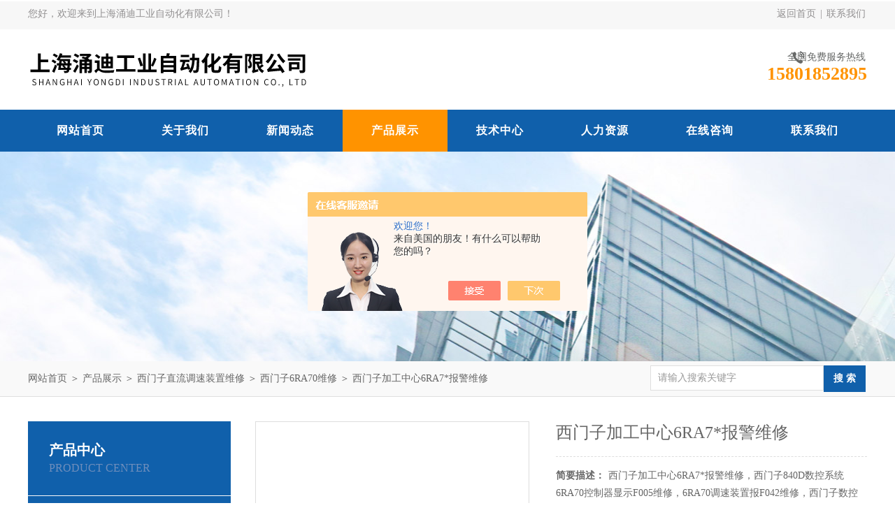

--- FILE ---
content_type: text/html; charset=utf-8
request_url: http://www.tp1200.com/Products-36118064.html
body_size: 7154
content:
<!DOCTYPE html PUBLIC "-//W3C//DTD XHTML 1.0 Transitional//EN" "http://www.w3.org/TR/xhtml1/DTD/xhtml1-transitional.dtd">
<html xmlns="http://www.w3.org/1999/xhtml">
<head>
<meta http-equiv="Content-Type" content="text/html; charset=utf-8" />
<meta http-equiv="x-ua-compatible" content="ie=edge,chrome=1">
<TITLE>西门子加工中心6RA7*报警维修-上海涌迪工业自动化有限公司</TITLE>
<META NAME="Keywords" CONTENT="西门子加工中心6RA7*报警维修">
<META NAME="Description" CONTENT="上海涌迪工业自动化有限公司所提供的西门子加工中心6RA7*报警维修质量可靠、规格齐全,上海涌迪工业自动化有限公司不仅具有专业的技术水平,更有良好的售后服务和优质的解决方案,欢迎您来电咨询此产品具体参数及价格等详细信息！">
<script src="/ajax/common.ashx" type="text/javascript"></script>
<script src="/ajax/NewPersonalStyle.Classes.SendMSG,NewPersonalStyle.ashx" type="text/javascript"></script>
<script src="/js/videoback.js" type="text/javascript"></script>
<link rel="stylesheet" type="text/css" href="/Skins/443217/css/style.css"/>
<script type="text/javascript" src="/Skins/443217/js/jquery.pack.js"></script>
<script type="text/javascript" src="/Skins/443217/js/jquery.SuperSlide.js"></script>
<!--导航当前状态 JS-->
<script language="javascript" type="text/javascript"> 
	var nav= '4';
</script>
<!--导航当前状态 JS END-->
<script type="application/ld+json">
{
"@context": "https://ziyuan.baidu.com/contexts/cambrian.jsonld",
"@id": "http://www.tp1200.com/Products-36118064.html",
"title": "西门子加工中心6RA7*报警维修",
"pubDate": "2021-07-02T11:49:18",
"upDate": "2021-07-02T11:49:19"
    }</script>
<script type="text/javascript" src="/ajax/common.ashx"></script>
<script src="/ajax/NewPersonalStyle.Classes.SendMSG,NewPersonalStyle.ashx" type="text/javascript"></script>
<script type="text/javascript">
var viewNames = "";
var cookieArr = document.cookie.match(new RegExp("ViewNames" + "=[_0-9]*", "gi"));
if (cookieArr != null && cookieArr.length > 0) {
   var cookieVal = cookieArr[0].split("=");
    if (cookieVal[0] == "ViewNames") {
        viewNames = unescape(cookieVal[1]);
    }
}
if (viewNames == "") {
    var exp = new Date();
    exp.setTime(exp.getTime() + 7 * 24 * 60 * 60 * 1000);
    viewNames = new Date().valueOf() + "_" + Math.round(Math.random() * 1000 + 1000);
    document.cookie = "ViewNames" + "=" + escape(viewNames) + "; expires" + "=" + exp.toGMTString();
}
SendMSG.ToSaveViewLog("36118064", "ProductsInfo",viewNames, function() {});
</script>
<script language="javaScript" src="/js/JSChat.js"></script><script language="javaScript">function ChatBoxClickGXH() { DoChatBoxClickGXH('https://chat.chem17.com',446548) }</script><script>!window.jQuery && document.write('<script src="https://public.mtnets.com/Plugins/jQuery/2.2.4/jquery-2.2.4.min.js" integrity="sha384-rY/jv8mMhqDabXSo+UCggqKtdmBfd3qC2/KvyTDNQ6PcUJXaxK1tMepoQda4g5vB" crossorigin="anonymous">'+'</scr'+'ipt>');</script><script type="text/javascript" src="https://chat.chem17.com/chat/KFCenterBox/443217"></script><script type="text/javascript" src="https://chat.chem17.com/chat/KFLeftBox/443217"></script><script>
(function(){
var bp = document.createElement('script');
var curProtocol = window.location.protocol.split(':')[0];
if (curProtocol === 'https') {
bp.src = 'https://zz.bdstatic.com/linksubmit/push.js';
}
else {
bp.src = 'http://push.zhanzhang.baidu.com/push.js';
}
var s = document.getElementsByTagName("script")[0];
s.parentNode.insertBefore(bp, s);
})();
</script>
</head>
<body>
<div id="header_box">
  <div id="header">
    <div class="head_top">
      <p class="top_left fl">您好，欢迎来到上海涌迪工业自动化有限公司！</p>
      <p class="top_nav fr"><a href="/">返回首页</a>&nbsp;|&nbsp;<a href="/contact.html" rel="nofollow">联系我们</a></p>
    </div>
    <div class="head_bottom">
      <div class="logo fl"><a href="/"><img src="/Skins/443217/images/logo.png" alt="上海涌迪工业自动化有限公司"/></a></div>
      <div class="top_tel fr">
        <p>全国免费服务热线</p>
        <span>15801852895</span>
      </div>
    </div>
  </div>
</div>
<div id="nav_box">
  <ul class="nav">
    <li><a href="/" id="navId1">网站首页</a><p></p></li>
    <li><a href="/aboutus.html" id="navId2" rel="nofollow">关于我们</a><p></p></li>
    <li><a href="/news.html" id="navId3">新闻动态</a><p></p></li>
    <li><a href="/products.html" id="navId4">产品展示</a><p></p></li>
    <li><a href="/article.html" id="navId5">技术中心</a><p></p></li>
    <li><a href="/job.html" id="navId6" rel="nofollow">人力资源</a><p></p></li>
    <li><a href="/order.html" id="navId7" rel="nofollow">在线咨询</a><p></p></li>
    <li><a href="/contact.html" id="navId8" rel="nofollow">联系我们</a><p></p></li>
  </ul>
</div>
<script language="javascript" type="text/javascript">
try {
    document.getElementById("navId" + nav).className = "nav_on";
}
catch (e) {}
</script>
<script src="https://www.chem17.com/mystat.aspx?u=tp1200"></script>
<script> document.body.onselectstart=document.body.oncontextmenu=function(){return false;};</script>
<div id="nybanner"></div>
<div id="ny_lmbt">
<div id="box"><div class="breadNav"><a href="/">网站首页</a> ＞ <a href="/products.html">产品展示</a> ＞ <a href="/ParentList-2113259.html">西门子直流调速装置维修</a> ＞ <a href="/SonList-2113269.html">西门子6RA70维修</a> ＞ 西门子加工中心6RA7*报警维修</div><div class="search">
        <form name="form1" method="post" action="/products.html" onsubmit="return checkform(form1)">
          <input class="ss_input" type="text" name="keyword" onfocus="if (value =='请输入搜索关键字'){value =''}" onblur="if (value =='')" value="请输入搜索关键字">
          <input name="" type="submit" class="ss_an" value="搜 索">
        </form>
   </div></div>
</div>
<div id="ny_con">
  <div id="box">
  <div class="ny_left">
    <div class="midztzmulu">
      <div class="top">
	  <span>产品中心</span>
	    <p>Product center</p>
	  </div>
        <ul>
        
          <li><a href="/ParentList-2113259.html" onmouseover="showsubmenu('西门子直流调速装置维修')" class="on">西门子直流调速装置维修</a>
          <div id="submenu_西门子直流调速装置维修" style="display:none">
            <ul class="two_profl">
             
              <li><a href="/SonList-2113446.html">西门子直流调速器维修</a></li>
             
              <li><a href="/SonList-2113268.html">西门子6RA80维修</a></li>
             
              <li><a href="/SonList-2113269.html">西门子6RA70维修</a></li>
             
              <li><a href="/SonList-2113270.html">西门子6RA28维修</a></li>
             
              <li><a href="/SonList-2113271.html">西门子6RA23维修</a></li>
             
              <li><a href="/SonList-2113405.html">西门子直流调速电源板维修</a></li>
             
              <li><a href="/SonList-2113406.html">西门子直流调速主板维修</a></li>
             
              <li><a href="/SonList-2113407.html">西门子励磁板维修</a></li>
             
            </ul>
           </div>
          </li>
          
          <li><a href="/products.html" class="on">查看全部</a></li>
        </ul>
      </div>
      <div id="clear"></div>
       <div class="xgwz">
          <div class="xgwz_bt">相关文章</div>
          <ul id="ny_newslb_box"  class="xgwz">
      
             <li><a href="/Article-4167612.html">西门子直流调速器6RA70跳闸F005励磁报警处理</a></li>
        
             <li><a href="/Article-4046142.html">西门子6RA70直流调速维修方法</a></li>
        
             <li><a href="/Article-4168892.html">西门子伺服电机刹车维修数据</a></li>
        
             <li><a href="/Article-4099326.html">西门子840D故障2120 NCK风扇报警分析</a></li>
        
             <li><a href="/Article-3845923.html">TP1200上电显示画面不动的故障维修指南</a></li>
        
    </ul>
       </div>
    </div>
    <div class="ny_right">
      <div class="article">
        <div class="pro_info"> <a class="rel_center0 fl" href="http://img67.chem17.com/gxhpic_7f0efc162b/91acbec15a63dbc951c6011cb270f47831709e5a24023ff33cd5825e5ab835ca15808e771fd7908a.jpg" target="_blank"><img  src="http://img67.chem17.com/gxhpic_7f0efc162b/91acbec15a63dbc951c6011cb270f47831709e5a24023ff33cd5825e5ab835ca15808e771fd7908a.jpg" alt="西门子加工中心6RA7*报警维修"></a>
          <div class="pro_name fr">
            <h1 class="bold">西门子加工中心6RA7*报警维修</h1>
            <p class="prodetail_desc"><span>简要描述：</span>西门子加工中心6RA7*报警维修，西门子840D数控系统6RA70控制器显示F005维修，6RA70调速装置报F042维修，西门子数控机床6RA70主轴报编码器故障F048维修，6RA70显示A018故障，6RA70报警号A031维修，6RA70开机一会显示F043维修，6RA70报F040维修，6RA70代码F048故障，6RA70变频器报F068维修，6RA70无显示维修，直流装置器维修</p>
			<p><span>更新时间：</span>2021-07-02</p>
			<p><span>产品型号：</span></p>
            <p><span>厂商性质：</span>工程商</p>
            <div class="pro-btn"> <a href="/contact.html" class="btn1" rel="nofollow">联系我们</a> <a href="#proorder" class="btn2" rel="nofollow">在线咨询</a> </div>
          </div>
          <div class="clear"></div>
        </div>
        <div class="info_title relative"> <b>详细说明：</b> </div>
        <p><p><strong>西门子加工中心6RA7*报警维修</strong>，西门子840D数控系统6RA70控制器显示F005维修，6RA70调速装置报F042维修，西门子数控机床6RA70主轴报编码器故障F048维修，6RA70显示A018故障，6RA70报警号A031维修，6RA70开机一会显示F043维修，6RA70报F040维修，6RA70代码F048故障，6RA70变频器报F068维修，6RA70无显示维修，直流装置器维修，6RA70启动电源跳闸维修，电流波动大，速度不稳定，开机就跳闸，故障无显示电机不转问题，励磁故障维修，无显示维修，无输出维修，报警代码F001,F004,F005,F018,F030,F031,F038,F040，F042,F050,F052,F062,F067,F068等故障。直流调速装置6RA80修理，不出力，输出电压低，烧可控硅，无励磁电压，烧保险，无显示，晶闸管坏，风扇销售， F031,F005,F068,F052，F004，A031报警，FO11,F042等故障，西门子6RA7081晶闸管坏，上电跳闸，开机炸可控硅，模块坏，IGBT烧，通电烧保险，无励磁电压，报励磁故障，励磁过流，速度不可控维修，超速维修，带负载报故障维修，冷却风机坏维修，西门子840D、840DSL、802D、802DSL、802S、802C、810T、810M、810D、801D、808D、828D、840C加工中心数控系统报警显示207900维修，西门子S120报故障F07900维修，西门子数控系统报警F31885维修，西门子S12*231185 故障诊断，西门子802DSL报F07412换向角出错,西门子802DSL加工中心231115故障，西门子802D车床加工中心231125维修，西门子龙门加工 中心F231135维修，西门子伺服电机通讯维修，电机堵转故障，西门子电机F31806编码故障，西门子802铣床230897无组件通讯，25202等待驱动就绪，西门子S120维修，西门子S120接地维修，西门子S120过载维修，F30001功率单元过电流，F30002功率单元直流母线过电压，F30002 功率单元直流母线过电压，F30003功率单元直流母线欠压，F30004功率单元逆变器散热器过热，F30005功率单元I2t过载，F30008故障维修，西门子840D系统报警故障300608，西门子 S120接地维修，西门子伺服驱动器维修，西门子CU320维修，西门子功率单元过载，过热，超温度，31885循环数据故障，电机温度传感器故 障，西门子数控系统报警E-A034代码故障维修，西门子机床伺服驱动器故障E-A039维修，西门子伺服放大器E-A068维修，230021功率部件接地，231885循环数据传送故障，207016电机温度传感器故障，230005驱动控制器过载，25201轴伺服故障，伺服模块E-B067维修，S120报 F30025维修，577故障维修，西门子主轴电机编码器硬件故障，扭矩达不到，西门子840D伺服器反转报故障维修，速度不连贯，正 转正常，时好时坏维修，飞车、过流、过载、跑位、无力、发热、抖动、发烫，龙门镗床,铣床,刨床,磨床,西门子数控机床,卧床,车床,立车床维修，<strong>西门子加工中心6RA7*报警维修</strong></p><p>&nbsp;</p><br />
          <br />
          <div id="proorder">
          <link rel="stylesheet" type="text/css" href="/css/MessageBoard_style.css">
<script language="javascript" src="/skins/Scripts/order.js?v=20210318" type="text/javascript"></script>
<a name="order" id="order"></a>
<div class="ly_msg" id="ly_msg">
<form method="post" name="form2" id="form2">
	<h3>留言框  </h3>
	<ul>
		<li>
			<h4 class="xh">产品：</h4>
			<div class="msg_ipt1"><input class="textborder" size="30" name="Product" id="Product" value="西门子加工中心6RA7*报警维修"  placeholder="请输入产品名称" /></div>
		</li>
		<li>
			<h4>您的单位：</h4>
			<div class="msg_ipt12"><input class="textborder" size="42" name="department" id="department"  placeholder="请输入您的单位名称" /></div>
		</li>
		<li>
			<h4 class="xh">您的姓名：</h4>
			<div class="msg_ipt1"><input class="textborder" size="16" name="yourname" id="yourname"  placeholder="请输入您的姓名"/></div>
		</li>
		<li>
			<h4 class="xh">联系电话：</h4>
			<div class="msg_ipt1"><input class="textborder" size="30" name="phone" id="phone"  placeholder="请输入您的联系电话"/></div>
		</li>
		<li>
			<h4>常用邮箱：</h4>
			<div class="msg_ipt12"><input class="textborder" size="30" name="email" id="email" placeholder="请输入您的常用邮箱"/></div>
		</li>
        <li>
			<h4>省份：</h4>
			<div class="msg_ipt12"><select id="selPvc" class="msg_option">
							<option value="0" selected="selected">请选择您所在的省份</option>
			 <option value="1">安徽</option> <option value="2">北京</option> <option value="3">福建</option> <option value="4">甘肃</option> <option value="5">广东</option> <option value="6">广西</option> <option value="7">贵州</option> <option value="8">海南</option> <option value="9">河北</option> <option value="10">河南</option> <option value="11">黑龙江</option> <option value="12">湖北</option> <option value="13">湖南</option> <option value="14">吉林</option> <option value="15">江苏</option> <option value="16">江西</option> <option value="17">辽宁</option> <option value="18">内蒙古</option> <option value="19">宁夏</option> <option value="20">青海</option> <option value="21">山东</option> <option value="22">山西</option> <option value="23">陕西</option> <option value="24">上海</option> <option value="25">四川</option> <option value="26">天津</option> <option value="27">新疆</option> <option value="28">西藏</option> <option value="29">云南</option> <option value="30">浙江</option> <option value="31">重庆</option> <option value="32">香港</option> <option value="33">澳门</option> <option value="34">中国台湾</option> <option value="35">国外</option>	
                             </select></div>
		</li>
		<li>
			<h4>详细地址：</h4>
			<div class="msg_ipt12"><input class="textborder" size="50" name="addr" id="addr" placeholder="请输入您的详细地址"/></div>
		</li>
		
        <li>
			<h4>补充说明：</h4>
			<div class="msg_ipt12 msg_ipt0"><textarea class="areatext" style="width:100%;" name="message" rows="8" cols="65" id="message"  placeholder="请输入您的任何要求、意见或建议"></textarea></div>
		</li>
		<li>
			<h4 class="xh">验证码：</h4>
			<div class="msg_ipt2">
            	<div class="c_yzm">
                    <input class="textborder" size="4" name="Vnum" id="Vnum"/>
                    <a href="javascript:void(0);" class="yzm_img"><img src="/Image.aspx" title="点击刷新验证码" onclick="this.src='/image.aspx?'+ Math.random();"  width="90" height="34" /></a>
                </div>
                <span>请输入计算结果（填写阿拉伯数字），如：三加四=7</span>
            </div>
		</li>
		<li>
			<h4></h4>
			<div class="msg_btn"><input type="button" onclick="return Validate();" value="提 交" name="ok"  class="msg_btn1"/><input type="reset" value="重 填" name="no" /></div>
		</li>
	</ul>	
    <input name="PvcKey" id="PvcHid" type="hidden" value="" />
</form>
</div>
</p>
          </div>
        <div class="artview_prev_next">
          <p class="artview_prev"><span></span>上一篇：<a href="/Products-36118014.html">西门子数控机床6RA70变频调速器报警维修</a></p>
          <p class="artview_next"><span></span>下一篇：<a href="/Products-36118110.html">西门子6RA70变频器报警F035和F037维修</a></p>
        </div>
      </div>
    </div>
  </div>
</div>
<div id="clear"></div>
<div class="footer-wrap">
  <i class="bg-bottom"></i>
  <div class="footer">	
    <dl class="f-middle">
        <dt>
            <p class="pic"><img src="/Skins/443217/images/ewm.jpg"></p>
            关注我们
        </dt>
        <dt style=" display:none;">
            <p class="pic"><img src="/Skins/443217/images/ewm2.jpg"></p>
            手机查看
        </dt>
        <dd class="it1"><i></i>版权所有：上海涌迪工业自动化有限公司</dd>
        <dd class="it2"><i></i>传真：021-69833975</dd>
        <dd class="it3"><i></i>地址：上海市青浦区新府中路1536弄6号612</dd>
        <dd class="it4"><i></i>技术支持：<A href="https://www.chem17.com" target="_blank" rel="nofollow">化工仪器网</A></dd>
        <dd class="it5"><i></i>邮箱：15801852895@163.com</dd>
        <dd class="it6"><i></i>备案号：<a href="http://beian.miit.gov.cn" target="_blank" rel="nofollow">沪ICP备19043496号-3</a></dd>
    </dl>
		<div class="f-nav">
			<a href="/" >网站首页</a>|<a href="/aboutus.html" rel="nofollow">关于我们</a>|<a href="/news.html" >新闻动态</a>|<a href="/products.html" >产品展示</a>|<a href="/article.html" >技术中心</a>|<a href="/contact.html" rel="nofollow">联系我们</a>|<a href="/sitemap.xml" title="网站地图" target="_blank">网站地图</a>|<a href="https://www.chem17.com/login" target="_blank" rel="nofollow">管理登录</a>
		</div>
	</div>
</div>
<div id="gxhxwtmobile" style="display:none;">15801852895</div>
<div class="qq_style01" id="kfFloatqq" style="display:none;">
	<div class="qq_style_l"></div>
    <div class="qq_style_r">
    	<div class="qq_r_up">
    		<div class="qq_r_tlt">QQ在线客服</div>
            <ul class="qq_list">
            	<li><a href="http://wpa.qq.com/msgrd?v=3&uin=835477098&site=qq&menu=yes" target="_blank">何全</a></li>
            </ul>
        </div>
        <div class="qq_r_down">
        	<div class="tel_r_tlt">电话咨询</div>
            <ul class="tel_list">
                <li>021-69833975</li>
            </ul>
        </div>
    </div>
</div>
<script type="text/javascript" src="/skins/443217/js/qq.js"></script>
<script type="text/javascript" src="/skins/443217/js/pt_js.js"></script>

 <script type='text/javascript' src='/js/VideoIfrmeReload.js?v=001'></script>
  
</html></body>